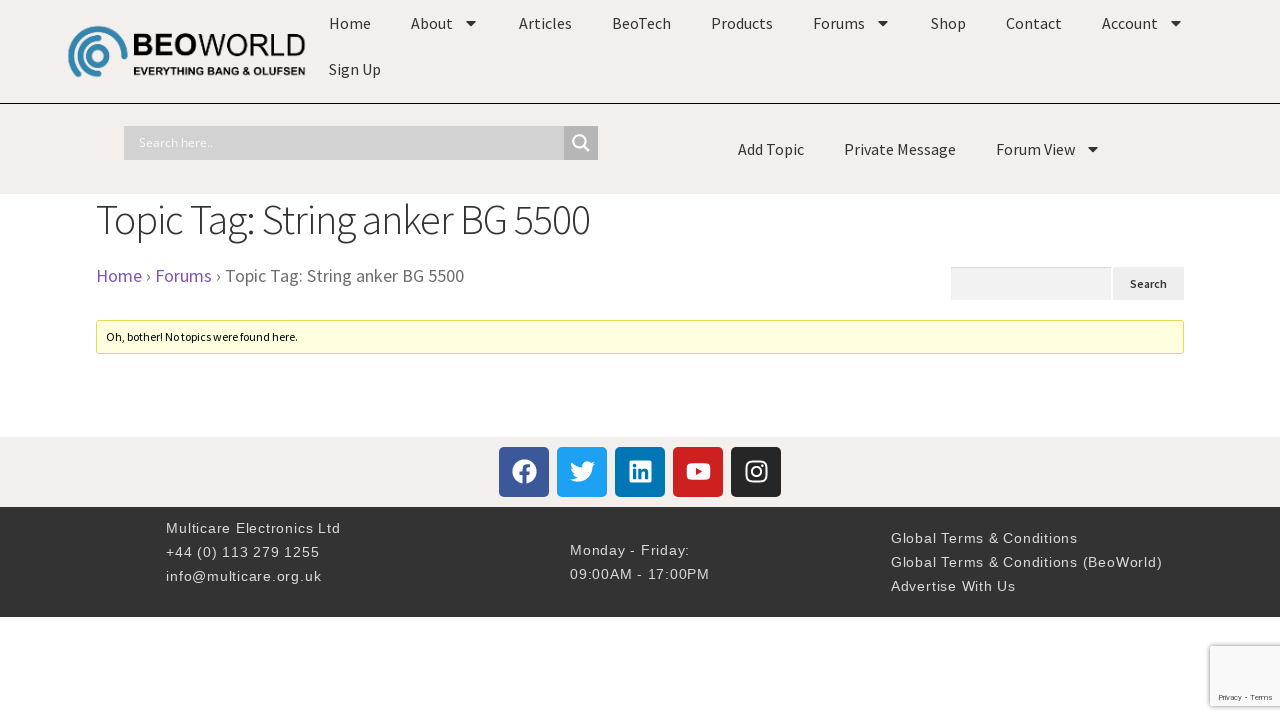

--- FILE ---
content_type: text/html; charset=utf-8
request_url: https://www.google.com/recaptcha/api2/anchor?ar=1&k=6LeBQ5MpAAAAAHjLqz3kPa8sALXycBOKRYxbwN-K&co=aHR0cHM6Ly9mb3J1bS5iZW93b3JsZC5vcmc6NDQz&hl=en&v=PoyoqOPhxBO7pBk68S4YbpHZ&size=invisible&anchor-ms=20000&execute-ms=30000&cb=2ce9rn338n5x
body_size: 48769
content:
<!DOCTYPE HTML><html dir="ltr" lang="en"><head><meta http-equiv="Content-Type" content="text/html; charset=UTF-8">
<meta http-equiv="X-UA-Compatible" content="IE=edge">
<title>reCAPTCHA</title>
<style type="text/css">
/* cyrillic-ext */
@font-face {
  font-family: 'Roboto';
  font-style: normal;
  font-weight: 400;
  font-stretch: 100%;
  src: url(//fonts.gstatic.com/s/roboto/v48/KFO7CnqEu92Fr1ME7kSn66aGLdTylUAMa3GUBHMdazTgWw.woff2) format('woff2');
  unicode-range: U+0460-052F, U+1C80-1C8A, U+20B4, U+2DE0-2DFF, U+A640-A69F, U+FE2E-FE2F;
}
/* cyrillic */
@font-face {
  font-family: 'Roboto';
  font-style: normal;
  font-weight: 400;
  font-stretch: 100%;
  src: url(//fonts.gstatic.com/s/roboto/v48/KFO7CnqEu92Fr1ME7kSn66aGLdTylUAMa3iUBHMdazTgWw.woff2) format('woff2');
  unicode-range: U+0301, U+0400-045F, U+0490-0491, U+04B0-04B1, U+2116;
}
/* greek-ext */
@font-face {
  font-family: 'Roboto';
  font-style: normal;
  font-weight: 400;
  font-stretch: 100%;
  src: url(//fonts.gstatic.com/s/roboto/v48/KFO7CnqEu92Fr1ME7kSn66aGLdTylUAMa3CUBHMdazTgWw.woff2) format('woff2');
  unicode-range: U+1F00-1FFF;
}
/* greek */
@font-face {
  font-family: 'Roboto';
  font-style: normal;
  font-weight: 400;
  font-stretch: 100%;
  src: url(//fonts.gstatic.com/s/roboto/v48/KFO7CnqEu92Fr1ME7kSn66aGLdTylUAMa3-UBHMdazTgWw.woff2) format('woff2');
  unicode-range: U+0370-0377, U+037A-037F, U+0384-038A, U+038C, U+038E-03A1, U+03A3-03FF;
}
/* math */
@font-face {
  font-family: 'Roboto';
  font-style: normal;
  font-weight: 400;
  font-stretch: 100%;
  src: url(//fonts.gstatic.com/s/roboto/v48/KFO7CnqEu92Fr1ME7kSn66aGLdTylUAMawCUBHMdazTgWw.woff2) format('woff2');
  unicode-range: U+0302-0303, U+0305, U+0307-0308, U+0310, U+0312, U+0315, U+031A, U+0326-0327, U+032C, U+032F-0330, U+0332-0333, U+0338, U+033A, U+0346, U+034D, U+0391-03A1, U+03A3-03A9, U+03B1-03C9, U+03D1, U+03D5-03D6, U+03F0-03F1, U+03F4-03F5, U+2016-2017, U+2034-2038, U+203C, U+2040, U+2043, U+2047, U+2050, U+2057, U+205F, U+2070-2071, U+2074-208E, U+2090-209C, U+20D0-20DC, U+20E1, U+20E5-20EF, U+2100-2112, U+2114-2115, U+2117-2121, U+2123-214F, U+2190, U+2192, U+2194-21AE, U+21B0-21E5, U+21F1-21F2, U+21F4-2211, U+2213-2214, U+2216-22FF, U+2308-230B, U+2310, U+2319, U+231C-2321, U+2336-237A, U+237C, U+2395, U+239B-23B7, U+23D0, U+23DC-23E1, U+2474-2475, U+25AF, U+25B3, U+25B7, U+25BD, U+25C1, U+25CA, U+25CC, U+25FB, U+266D-266F, U+27C0-27FF, U+2900-2AFF, U+2B0E-2B11, U+2B30-2B4C, U+2BFE, U+3030, U+FF5B, U+FF5D, U+1D400-1D7FF, U+1EE00-1EEFF;
}
/* symbols */
@font-face {
  font-family: 'Roboto';
  font-style: normal;
  font-weight: 400;
  font-stretch: 100%;
  src: url(//fonts.gstatic.com/s/roboto/v48/KFO7CnqEu92Fr1ME7kSn66aGLdTylUAMaxKUBHMdazTgWw.woff2) format('woff2');
  unicode-range: U+0001-000C, U+000E-001F, U+007F-009F, U+20DD-20E0, U+20E2-20E4, U+2150-218F, U+2190, U+2192, U+2194-2199, U+21AF, U+21E6-21F0, U+21F3, U+2218-2219, U+2299, U+22C4-22C6, U+2300-243F, U+2440-244A, U+2460-24FF, U+25A0-27BF, U+2800-28FF, U+2921-2922, U+2981, U+29BF, U+29EB, U+2B00-2BFF, U+4DC0-4DFF, U+FFF9-FFFB, U+10140-1018E, U+10190-1019C, U+101A0, U+101D0-101FD, U+102E0-102FB, U+10E60-10E7E, U+1D2C0-1D2D3, U+1D2E0-1D37F, U+1F000-1F0FF, U+1F100-1F1AD, U+1F1E6-1F1FF, U+1F30D-1F30F, U+1F315, U+1F31C, U+1F31E, U+1F320-1F32C, U+1F336, U+1F378, U+1F37D, U+1F382, U+1F393-1F39F, U+1F3A7-1F3A8, U+1F3AC-1F3AF, U+1F3C2, U+1F3C4-1F3C6, U+1F3CA-1F3CE, U+1F3D4-1F3E0, U+1F3ED, U+1F3F1-1F3F3, U+1F3F5-1F3F7, U+1F408, U+1F415, U+1F41F, U+1F426, U+1F43F, U+1F441-1F442, U+1F444, U+1F446-1F449, U+1F44C-1F44E, U+1F453, U+1F46A, U+1F47D, U+1F4A3, U+1F4B0, U+1F4B3, U+1F4B9, U+1F4BB, U+1F4BF, U+1F4C8-1F4CB, U+1F4D6, U+1F4DA, U+1F4DF, U+1F4E3-1F4E6, U+1F4EA-1F4ED, U+1F4F7, U+1F4F9-1F4FB, U+1F4FD-1F4FE, U+1F503, U+1F507-1F50B, U+1F50D, U+1F512-1F513, U+1F53E-1F54A, U+1F54F-1F5FA, U+1F610, U+1F650-1F67F, U+1F687, U+1F68D, U+1F691, U+1F694, U+1F698, U+1F6AD, U+1F6B2, U+1F6B9-1F6BA, U+1F6BC, U+1F6C6-1F6CF, U+1F6D3-1F6D7, U+1F6E0-1F6EA, U+1F6F0-1F6F3, U+1F6F7-1F6FC, U+1F700-1F7FF, U+1F800-1F80B, U+1F810-1F847, U+1F850-1F859, U+1F860-1F887, U+1F890-1F8AD, U+1F8B0-1F8BB, U+1F8C0-1F8C1, U+1F900-1F90B, U+1F93B, U+1F946, U+1F984, U+1F996, U+1F9E9, U+1FA00-1FA6F, U+1FA70-1FA7C, U+1FA80-1FA89, U+1FA8F-1FAC6, U+1FACE-1FADC, U+1FADF-1FAE9, U+1FAF0-1FAF8, U+1FB00-1FBFF;
}
/* vietnamese */
@font-face {
  font-family: 'Roboto';
  font-style: normal;
  font-weight: 400;
  font-stretch: 100%;
  src: url(//fonts.gstatic.com/s/roboto/v48/KFO7CnqEu92Fr1ME7kSn66aGLdTylUAMa3OUBHMdazTgWw.woff2) format('woff2');
  unicode-range: U+0102-0103, U+0110-0111, U+0128-0129, U+0168-0169, U+01A0-01A1, U+01AF-01B0, U+0300-0301, U+0303-0304, U+0308-0309, U+0323, U+0329, U+1EA0-1EF9, U+20AB;
}
/* latin-ext */
@font-face {
  font-family: 'Roboto';
  font-style: normal;
  font-weight: 400;
  font-stretch: 100%;
  src: url(//fonts.gstatic.com/s/roboto/v48/KFO7CnqEu92Fr1ME7kSn66aGLdTylUAMa3KUBHMdazTgWw.woff2) format('woff2');
  unicode-range: U+0100-02BA, U+02BD-02C5, U+02C7-02CC, U+02CE-02D7, U+02DD-02FF, U+0304, U+0308, U+0329, U+1D00-1DBF, U+1E00-1E9F, U+1EF2-1EFF, U+2020, U+20A0-20AB, U+20AD-20C0, U+2113, U+2C60-2C7F, U+A720-A7FF;
}
/* latin */
@font-face {
  font-family: 'Roboto';
  font-style: normal;
  font-weight: 400;
  font-stretch: 100%;
  src: url(//fonts.gstatic.com/s/roboto/v48/KFO7CnqEu92Fr1ME7kSn66aGLdTylUAMa3yUBHMdazQ.woff2) format('woff2');
  unicode-range: U+0000-00FF, U+0131, U+0152-0153, U+02BB-02BC, U+02C6, U+02DA, U+02DC, U+0304, U+0308, U+0329, U+2000-206F, U+20AC, U+2122, U+2191, U+2193, U+2212, U+2215, U+FEFF, U+FFFD;
}
/* cyrillic-ext */
@font-face {
  font-family: 'Roboto';
  font-style: normal;
  font-weight: 500;
  font-stretch: 100%;
  src: url(//fonts.gstatic.com/s/roboto/v48/KFO7CnqEu92Fr1ME7kSn66aGLdTylUAMa3GUBHMdazTgWw.woff2) format('woff2');
  unicode-range: U+0460-052F, U+1C80-1C8A, U+20B4, U+2DE0-2DFF, U+A640-A69F, U+FE2E-FE2F;
}
/* cyrillic */
@font-face {
  font-family: 'Roboto';
  font-style: normal;
  font-weight: 500;
  font-stretch: 100%;
  src: url(//fonts.gstatic.com/s/roboto/v48/KFO7CnqEu92Fr1ME7kSn66aGLdTylUAMa3iUBHMdazTgWw.woff2) format('woff2');
  unicode-range: U+0301, U+0400-045F, U+0490-0491, U+04B0-04B1, U+2116;
}
/* greek-ext */
@font-face {
  font-family: 'Roboto';
  font-style: normal;
  font-weight: 500;
  font-stretch: 100%;
  src: url(//fonts.gstatic.com/s/roboto/v48/KFO7CnqEu92Fr1ME7kSn66aGLdTylUAMa3CUBHMdazTgWw.woff2) format('woff2');
  unicode-range: U+1F00-1FFF;
}
/* greek */
@font-face {
  font-family: 'Roboto';
  font-style: normal;
  font-weight: 500;
  font-stretch: 100%;
  src: url(//fonts.gstatic.com/s/roboto/v48/KFO7CnqEu92Fr1ME7kSn66aGLdTylUAMa3-UBHMdazTgWw.woff2) format('woff2');
  unicode-range: U+0370-0377, U+037A-037F, U+0384-038A, U+038C, U+038E-03A1, U+03A3-03FF;
}
/* math */
@font-face {
  font-family: 'Roboto';
  font-style: normal;
  font-weight: 500;
  font-stretch: 100%;
  src: url(//fonts.gstatic.com/s/roboto/v48/KFO7CnqEu92Fr1ME7kSn66aGLdTylUAMawCUBHMdazTgWw.woff2) format('woff2');
  unicode-range: U+0302-0303, U+0305, U+0307-0308, U+0310, U+0312, U+0315, U+031A, U+0326-0327, U+032C, U+032F-0330, U+0332-0333, U+0338, U+033A, U+0346, U+034D, U+0391-03A1, U+03A3-03A9, U+03B1-03C9, U+03D1, U+03D5-03D6, U+03F0-03F1, U+03F4-03F5, U+2016-2017, U+2034-2038, U+203C, U+2040, U+2043, U+2047, U+2050, U+2057, U+205F, U+2070-2071, U+2074-208E, U+2090-209C, U+20D0-20DC, U+20E1, U+20E5-20EF, U+2100-2112, U+2114-2115, U+2117-2121, U+2123-214F, U+2190, U+2192, U+2194-21AE, U+21B0-21E5, U+21F1-21F2, U+21F4-2211, U+2213-2214, U+2216-22FF, U+2308-230B, U+2310, U+2319, U+231C-2321, U+2336-237A, U+237C, U+2395, U+239B-23B7, U+23D0, U+23DC-23E1, U+2474-2475, U+25AF, U+25B3, U+25B7, U+25BD, U+25C1, U+25CA, U+25CC, U+25FB, U+266D-266F, U+27C0-27FF, U+2900-2AFF, U+2B0E-2B11, U+2B30-2B4C, U+2BFE, U+3030, U+FF5B, U+FF5D, U+1D400-1D7FF, U+1EE00-1EEFF;
}
/* symbols */
@font-face {
  font-family: 'Roboto';
  font-style: normal;
  font-weight: 500;
  font-stretch: 100%;
  src: url(//fonts.gstatic.com/s/roboto/v48/KFO7CnqEu92Fr1ME7kSn66aGLdTylUAMaxKUBHMdazTgWw.woff2) format('woff2');
  unicode-range: U+0001-000C, U+000E-001F, U+007F-009F, U+20DD-20E0, U+20E2-20E4, U+2150-218F, U+2190, U+2192, U+2194-2199, U+21AF, U+21E6-21F0, U+21F3, U+2218-2219, U+2299, U+22C4-22C6, U+2300-243F, U+2440-244A, U+2460-24FF, U+25A0-27BF, U+2800-28FF, U+2921-2922, U+2981, U+29BF, U+29EB, U+2B00-2BFF, U+4DC0-4DFF, U+FFF9-FFFB, U+10140-1018E, U+10190-1019C, U+101A0, U+101D0-101FD, U+102E0-102FB, U+10E60-10E7E, U+1D2C0-1D2D3, U+1D2E0-1D37F, U+1F000-1F0FF, U+1F100-1F1AD, U+1F1E6-1F1FF, U+1F30D-1F30F, U+1F315, U+1F31C, U+1F31E, U+1F320-1F32C, U+1F336, U+1F378, U+1F37D, U+1F382, U+1F393-1F39F, U+1F3A7-1F3A8, U+1F3AC-1F3AF, U+1F3C2, U+1F3C4-1F3C6, U+1F3CA-1F3CE, U+1F3D4-1F3E0, U+1F3ED, U+1F3F1-1F3F3, U+1F3F5-1F3F7, U+1F408, U+1F415, U+1F41F, U+1F426, U+1F43F, U+1F441-1F442, U+1F444, U+1F446-1F449, U+1F44C-1F44E, U+1F453, U+1F46A, U+1F47D, U+1F4A3, U+1F4B0, U+1F4B3, U+1F4B9, U+1F4BB, U+1F4BF, U+1F4C8-1F4CB, U+1F4D6, U+1F4DA, U+1F4DF, U+1F4E3-1F4E6, U+1F4EA-1F4ED, U+1F4F7, U+1F4F9-1F4FB, U+1F4FD-1F4FE, U+1F503, U+1F507-1F50B, U+1F50D, U+1F512-1F513, U+1F53E-1F54A, U+1F54F-1F5FA, U+1F610, U+1F650-1F67F, U+1F687, U+1F68D, U+1F691, U+1F694, U+1F698, U+1F6AD, U+1F6B2, U+1F6B9-1F6BA, U+1F6BC, U+1F6C6-1F6CF, U+1F6D3-1F6D7, U+1F6E0-1F6EA, U+1F6F0-1F6F3, U+1F6F7-1F6FC, U+1F700-1F7FF, U+1F800-1F80B, U+1F810-1F847, U+1F850-1F859, U+1F860-1F887, U+1F890-1F8AD, U+1F8B0-1F8BB, U+1F8C0-1F8C1, U+1F900-1F90B, U+1F93B, U+1F946, U+1F984, U+1F996, U+1F9E9, U+1FA00-1FA6F, U+1FA70-1FA7C, U+1FA80-1FA89, U+1FA8F-1FAC6, U+1FACE-1FADC, U+1FADF-1FAE9, U+1FAF0-1FAF8, U+1FB00-1FBFF;
}
/* vietnamese */
@font-face {
  font-family: 'Roboto';
  font-style: normal;
  font-weight: 500;
  font-stretch: 100%;
  src: url(//fonts.gstatic.com/s/roboto/v48/KFO7CnqEu92Fr1ME7kSn66aGLdTylUAMa3OUBHMdazTgWw.woff2) format('woff2');
  unicode-range: U+0102-0103, U+0110-0111, U+0128-0129, U+0168-0169, U+01A0-01A1, U+01AF-01B0, U+0300-0301, U+0303-0304, U+0308-0309, U+0323, U+0329, U+1EA0-1EF9, U+20AB;
}
/* latin-ext */
@font-face {
  font-family: 'Roboto';
  font-style: normal;
  font-weight: 500;
  font-stretch: 100%;
  src: url(//fonts.gstatic.com/s/roboto/v48/KFO7CnqEu92Fr1ME7kSn66aGLdTylUAMa3KUBHMdazTgWw.woff2) format('woff2');
  unicode-range: U+0100-02BA, U+02BD-02C5, U+02C7-02CC, U+02CE-02D7, U+02DD-02FF, U+0304, U+0308, U+0329, U+1D00-1DBF, U+1E00-1E9F, U+1EF2-1EFF, U+2020, U+20A0-20AB, U+20AD-20C0, U+2113, U+2C60-2C7F, U+A720-A7FF;
}
/* latin */
@font-face {
  font-family: 'Roboto';
  font-style: normal;
  font-weight: 500;
  font-stretch: 100%;
  src: url(//fonts.gstatic.com/s/roboto/v48/KFO7CnqEu92Fr1ME7kSn66aGLdTylUAMa3yUBHMdazQ.woff2) format('woff2');
  unicode-range: U+0000-00FF, U+0131, U+0152-0153, U+02BB-02BC, U+02C6, U+02DA, U+02DC, U+0304, U+0308, U+0329, U+2000-206F, U+20AC, U+2122, U+2191, U+2193, U+2212, U+2215, U+FEFF, U+FFFD;
}
/* cyrillic-ext */
@font-face {
  font-family: 'Roboto';
  font-style: normal;
  font-weight: 900;
  font-stretch: 100%;
  src: url(//fonts.gstatic.com/s/roboto/v48/KFO7CnqEu92Fr1ME7kSn66aGLdTylUAMa3GUBHMdazTgWw.woff2) format('woff2');
  unicode-range: U+0460-052F, U+1C80-1C8A, U+20B4, U+2DE0-2DFF, U+A640-A69F, U+FE2E-FE2F;
}
/* cyrillic */
@font-face {
  font-family: 'Roboto';
  font-style: normal;
  font-weight: 900;
  font-stretch: 100%;
  src: url(//fonts.gstatic.com/s/roboto/v48/KFO7CnqEu92Fr1ME7kSn66aGLdTylUAMa3iUBHMdazTgWw.woff2) format('woff2');
  unicode-range: U+0301, U+0400-045F, U+0490-0491, U+04B0-04B1, U+2116;
}
/* greek-ext */
@font-face {
  font-family: 'Roboto';
  font-style: normal;
  font-weight: 900;
  font-stretch: 100%;
  src: url(//fonts.gstatic.com/s/roboto/v48/KFO7CnqEu92Fr1ME7kSn66aGLdTylUAMa3CUBHMdazTgWw.woff2) format('woff2');
  unicode-range: U+1F00-1FFF;
}
/* greek */
@font-face {
  font-family: 'Roboto';
  font-style: normal;
  font-weight: 900;
  font-stretch: 100%;
  src: url(//fonts.gstatic.com/s/roboto/v48/KFO7CnqEu92Fr1ME7kSn66aGLdTylUAMa3-UBHMdazTgWw.woff2) format('woff2');
  unicode-range: U+0370-0377, U+037A-037F, U+0384-038A, U+038C, U+038E-03A1, U+03A3-03FF;
}
/* math */
@font-face {
  font-family: 'Roboto';
  font-style: normal;
  font-weight: 900;
  font-stretch: 100%;
  src: url(//fonts.gstatic.com/s/roboto/v48/KFO7CnqEu92Fr1ME7kSn66aGLdTylUAMawCUBHMdazTgWw.woff2) format('woff2');
  unicode-range: U+0302-0303, U+0305, U+0307-0308, U+0310, U+0312, U+0315, U+031A, U+0326-0327, U+032C, U+032F-0330, U+0332-0333, U+0338, U+033A, U+0346, U+034D, U+0391-03A1, U+03A3-03A9, U+03B1-03C9, U+03D1, U+03D5-03D6, U+03F0-03F1, U+03F4-03F5, U+2016-2017, U+2034-2038, U+203C, U+2040, U+2043, U+2047, U+2050, U+2057, U+205F, U+2070-2071, U+2074-208E, U+2090-209C, U+20D0-20DC, U+20E1, U+20E5-20EF, U+2100-2112, U+2114-2115, U+2117-2121, U+2123-214F, U+2190, U+2192, U+2194-21AE, U+21B0-21E5, U+21F1-21F2, U+21F4-2211, U+2213-2214, U+2216-22FF, U+2308-230B, U+2310, U+2319, U+231C-2321, U+2336-237A, U+237C, U+2395, U+239B-23B7, U+23D0, U+23DC-23E1, U+2474-2475, U+25AF, U+25B3, U+25B7, U+25BD, U+25C1, U+25CA, U+25CC, U+25FB, U+266D-266F, U+27C0-27FF, U+2900-2AFF, U+2B0E-2B11, U+2B30-2B4C, U+2BFE, U+3030, U+FF5B, U+FF5D, U+1D400-1D7FF, U+1EE00-1EEFF;
}
/* symbols */
@font-face {
  font-family: 'Roboto';
  font-style: normal;
  font-weight: 900;
  font-stretch: 100%;
  src: url(//fonts.gstatic.com/s/roboto/v48/KFO7CnqEu92Fr1ME7kSn66aGLdTylUAMaxKUBHMdazTgWw.woff2) format('woff2');
  unicode-range: U+0001-000C, U+000E-001F, U+007F-009F, U+20DD-20E0, U+20E2-20E4, U+2150-218F, U+2190, U+2192, U+2194-2199, U+21AF, U+21E6-21F0, U+21F3, U+2218-2219, U+2299, U+22C4-22C6, U+2300-243F, U+2440-244A, U+2460-24FF, U+25A0-27BF, U+2800-28FF, U+2921-2922, U+2981, U+29BF, U+29EB, U+2B00-2BFF, U+4DC0-4DFF, U+FFF9-FFFB, U+10140-1018E, U+10190-1019C, U+101A0, U+101D0-101FD, U+102E0-102FB, U+10E60-10E7E, U+1D2C0-1D2D3, U+1D2E0-1D37F, U+1F000-1F0FF, U+1F100-1F1AD, U+1F1E6-1F1FF, U+1F30D-1F30F, U+1F315, U+1F31C, U+1F31E, U+1F320-1F32C, U+1F336, U+1F378, U+1F37D, U+1F382, U+1F393-1F39F, U+1F3A7-1F3A8, U+1F3AC-1F3AF, U+1F3C2, U+1F3C4-1F3C6, U+1F3CA-1F3CE, U+1F3D4-1F3E0, U+1F3ED, U+1F3F1-1F3F3, U+1F3F5-1F3F7, U+1F408, U+1F415, U+1F41F, U+1F426, U+1F43F, U+1F441-1F442, U+1F444, U+1F446-1F449, U+1F44C-1F44E, U+1F453, U+1F46A, U+1F47D, U+1F4A3, U+1F4B0, U+1F4B3, U+1F4B9, U+1F4BB, U+1F4BF, U+1F4C8-1F4CB, U+1F4D6, U+1F4DA, U+1F4DF, U+1F4E3-1F4E6, U+1F4EA-1F4ED, U+1F4F7, U+1F4F9-1F4FB, U+1F4FD-1F4FE, U+1F503, U+1F507-1F50B, U+1F50D, U+1F512-1F513, U+1F53E-1F54A, U+1F54F-1F5FA, U+1F610, U+1F650-1F67F, U+1F687, U+1F68D, U+1F691, U+1F694, U+1F698, U+1F6AD, U+1F6B2, U+1F6B9-1F6BA, U+1F6BC, U+1F6C6-1F6CF, U+1F6D3-1F6D7, U+1F6E0-1F6EA, U+1F6F0-1F6F3, U+1F6F7-1F6FC, U+1F700-1F7FF, U+1F800-1F80B, U+1F810-1F847, U+1F850-1F859, U+1F860-1F887, U+1F890-1F8AD, U+1F8B0-1F8BB, U+1F8C0-1F8C1, U+1F900-1F90B, U+1F93B, U+1F946, U+1F984, U+1F996, U+1F9E9, U+1FA00-1FA6F, U+1FA70-1FA7C, U+1FA80-1FA89, U+1FA8F-1FAC6, U+1FACE-1FADC, U+1FADF-1FAE9, U+1FAF0-1FAF8, U+1FB00-1FBFF;
}
/* vietnamese */
@font-face {
  font-family: 'Roboto';
  font-style: normal;
  font-weight: 900;
  font-stretch: 100%;
  src: url(//fonts.gstatic.com/s/roboto/v48/KFO7CnqEu92Fr1ME7kSn66aGLdTylUAMa3OUBHMdazTgWw.woff2) format('woff2');
  unicode-range: U+0102-0103, U+0110-0111, U+0128-0129, U+0168-0169, U+01A0-01A1, U+01AF-01B0, U+0300-0301, U+0303-0304, U+0308-0309, U+0323, U+0329, U+1EA0-1EF9, U+20AB;
}
/* latin-ext */
@font-face {
  font-family: 'Roboto';
  font-style: normal;
  font-weight: 900;
  font-stretch: 100%;
  src: url(//fonts.gstatic.com/s/roboto/v48/KFO7CnqEu92Fr1ME7kSn66aGLdTylUAMa3KUBHMdazTgWw.woff2) format('woff2');
  unicode-range: U+0100-02BA, U+02BD-02C5, U+02C7-02CC, U+02CE-02D7, U+02DD-02FF, U+0304, U+0308, U+0329, U+1D00-1DBF, U+1E00-1E9F, U+1EF2-1EFF, U+2020, U+20A0-20AB, U+20AD-20C0, U+2113, U+2C60-2C7F, U+A720-A7FF;
}
/* latin */
@font-face {
  font-family: 'Roboto';
  font-style: normal;
  font-weight: 900;
  font-stretch: 100%;
  src: url(//fonts.gstatic.com/s/roboto/v48/KFO7CnqEu92Fr1ME7kSn66aGLdTylUAMa3yUBHMdazQ.woff2) format('woff2');
  unicode-range: U+0000-00FF, U+0131, U+0152-0153, U+02BB-02BC, U+02C6, U+02DA, U+02DC, U+0304, U+0308, U+0329, U+2000-206F, U+20AC, U+2122, U+2191, U+2193, U+2212, U+2215, U+FEFF, U+FFFD;
}

</style>
<link rel="stylesheet" type="text/css" href="https://www.gstatic.com/recaptcha/releases/PoyoqOPhxBO7pBk68S4YbpHZ/styles__ltr.css">
<script nonce="gH2bRvrVyFimIAX7tBaU8A" type="text/javascript">window['__recaptcha_api'] = 'https://www.google.com/recaptcha/api2/';</script>
<script type="text/javascript" src="https://www.gstatic.com/recaptcha/releases/PoyoqOPhxBO7pBk68S4YbpHZ/recaptcha__en.js" nonce="gH2bRvrVyFimIAX7tBaU8A">
      
    </script></head>
<body><div id="rc-anchor-alert" class="rc-anchor-alert"></div>
<input type="hidden" id="recaptcha-token" value="[base64]">
<script type="text/javascript" nonce="gH2bRvrVyFimIAX7tBaU8A">
      recaptcha.anchor.Main.init("[\x22ainput\x22,[\x22bgdata\x22,\x22\x22,\[base64]/[base64]/[base64]/[base64]/[base64]/[base64]/KGcoTywyNTMsTy5PKSxVRyhPLEMpKTpnKE8sMjUzLEMpLE8pKSxsKSksTykpfSxieT1mdW5jdGlvbihDLE8sdSxsKXtmb3IobD0odT1SKEMpLDApO08+MDtPLS0pbD1sPDw4fFooQyk7ZyhDLHUsbCl9LFVHPWZ1bmN0aW9uKEMsTyl7Qy5pLmxlbmd0aD4xMDQ/[base64]/[base64]/[base64]/[base64]/[base64]/[base64]/[base64]\\u003d\x22,\[base64]\\u003d\\u003d\x22,\[base64]/DmcKpw6I/DyPDmcOvQ0Z3N8KowpjCmsK3w4rDj8O8wpXDscO/w6vChV5Ub8KpwpkFazwFw5HDjh7DrcO+w73DosOrbcOKwrzCvMKAwrvCjQ5rwoM3f8OawoNmwqJ8w6LDrMOxLGHCkVrCpxBIwpQwAcORwpvDk8K+Y8Orw7DCqsKAw758KjXDgMKAwpXCqMOdblvDuFNUwpjDviMFw6/Cln/CgFlHcFBtQMOeDmN6VG/DmX7Cv8OAwq7ClcOWMl/Ci0HCtQMiXxDCtsOMw7lQw5FBwr5Swr5qYBTCoGbDnsO7Y8ONKcKIQSApwqjCimkHw4vCumrCrsOkdcO4bQ3CtMOBwr7DmMKcw4oBw7TCtsOSwrHCi2J/wrhUN2rDg8Kww4rCr8KQTDMYNxgMwqkpRsKnwpNMHcO5wqrDocOCwobDmMKjw7lZw67DtsObw6Rxwrtlwp7CkwAxbcK/[base64]/[base64]/[base64]/[base64]/Dmx/ClsKIw4tVwq9dwr/DsBFpBMO+aj0ww7XClHHDi8OJw4F0wr3CjsOiKm11RMOkw57CpMKJIMKGw6d9w7BzwoZ6N8OswrPCscORw4zCv8OewowGN8OFDUvCsywxwp87w5l0BsKcBAV8ECTCqMKZVSJWGEdcwrIbwp7ChA/CgUhwwoBjO8KVV8K3wq1DFMKBC00yw5jCnsKXd8KmwqfDgnwHBcKEw43DnMOVVSnDp8KrAMOfw77CjMKWBsKHTMKYwq/CjFEnw602wo/DjFloUcKZRghrwqjCkjbCu8OvQcONX8ODwo7ChsKRZMKkwqLChsOLwoNUdG8MwprCiMKbw4JSJMO+TsKlwpt3a8Kpwpl6w6HCu8OwUcO4w5jDhcKjBFLDviHDgsOTw77Ct8KFNl12JMKLBcK6wrF5wrp6AB4KDhZaworCpW3CvMKfRwfDr2/CuhdvQmvDkHYDCsKSesODP2PCrXXDn8KmwqtewosDAinCmcKzw5I9HXrColHDtXd8IsOuw5XDgBxkw7jChcKQNVAxw43CrcO7VGDClGIWwp9NdMKVLcKaw43DgwPDiMKiwr7CgMKgwr1qLsOrwr/Crhkaw6zDocOyJSHCvQYVH3/Dj1rDmsKfw4VyFmXDg1TDvcKew4YTwq3Cj3TDrylewrfCggrDhsKROXp7AVXCrmTDkcK8wqrDsMKRQ3nDtkTDnMOnY8OYw6vCpBlCw4EbAsKiTCcvVMOKw5o+w7HDiG9BW8KyAAsJw47DscK/[base64]/[base64]/CicOWYy7DslTClcO6w4E9VC/Dl8Opw7DCgcKxOsKgw6MCL3jCv11PURXDicKcEh/DrgXCjAVfwpspWzvCk2Irw5TDr1cswqzCvcOaw5vCkyfDs8KBw5Vmwp3DmsOiw6wYw6FUwrbDtCXCmMKDGWQJc8KGTFACGsO6w4LClMOWwpfDm8KHw6nDmsKJaUzDgcOnwqLDvcOIH0Nzw5ZnBQtwIMONHMOGQ8Orwp0Gw7x5OT0Ow6nDq3p7wq4rw4/CnhEzwpXCscO3woXCmDhbXih5Ng7Dj8OLECoRwp9bW8KRw65/esOxN8KEw5bDshLDqcOsw6DCujFGwofDpCfCk8K4YcKzw7bCig5Fw7RiH8Okw65LHxbDuUhHa8OxwrPDr8Oew7TCigB4wowkICHDt1XDqUjCg8OMPzZsw7nCj8Kmw5/DhcOBw4rCosOqDzDCocKOw5rDrGcKwqHCq0bDkcO0JsKgwr3CjMO2cjLDsmbCuMK8EsKGwofCpmImw6fCvcOlwr9uDMKKFR7CscOnaVltwp3CnxRmH8OMwrJYZMOow4lYwow0w5cSwqsFc8Kgw7rCm8KWwrXDhMKHA0LDoH/[base64]/CvybDinMlwr44NMKXworDmcKvAnk4w4vCrTrClg5Gwostw7LCmWEcQgkHwrDCsMK6N8KPVwHCpWzDvMKewoHDqFhNZsK+S07CkQLDs8OTw7tTXjDDrsKAZT9bGRbDscKYwrJuw4/Di8O6w4/CssO3w77CjAbCs3wbXVdKw4DCpcOQLRXDu8OywpdBwpnDh8OJwqTCiMOrw7zCrcOFw7bClcKxNcKPXsKbwpDDnHIhw6rCsBMcQMOqGQU7M8O6w6BTwpBBwpPDvMOHOH15wrEfMsOXwrNFw7nCiXLCn1bCsnozwo/Cmwwqw4teaE/Ct3TCpsKhO8OOHBU/XsOJfcO7GGXDkzzCjcKiUxLDlMOlwqjCvCMQA8OdasOwwrEbd8OJw7fCpT8ow6jCtMOrEhnDuT7Cl8KDw5HDkCrDhGUsSMKYFH3DlzrClsOJw4MKT8KtQTc6T8KGw63CuS7CpMKvLMO4wrTDgMOaw4F6AT3CmB/Dj3sswr1Two7DlMO9w6jCs8KWwovDlShyH8KyaXt3XnrDhCcuw5/DhQjCjFzDlMKjwrNow4UuCsK0QsO+Q8Kkw4pHQzHDt8K1wo93WMOnVTjCisKtwqjDkMOjTxzCkiMAKsKHw6TCnUPCjVnCqB/DtcKnG8Ouw494DMOSVBQCFsOnw4vDq8KawrJqV1fDtsOHw5/CkT3DhzHDtHkDZMO4YcOEw5PCncOmwrrCqybCssKBGMK8HkPCpsOHwrUKaVrDsibDu8KdWAMpw7h/w6cLw4Nvw4PCosKwWMOQw6vDoMOZShQ7woMlw6UHQ8KFCW1HwoBUwrHClcOJeyByGcODw6LCpcO3w7PCmRA+W8KZIcKjAiMFazjCtWhHwq7DssOxwqDDn8KXw4DDmsOpwr0bwrjCsR8kwr1/JARaGsO9w7HDl3/CjiTCpHJpw5TDkMKMLQLDunltfU/DqxLCg2Ndwo9Ew7DCnsKTw5/Cqw7DqsKuw4/[base64]/[base64]/ClsOuPgRPw5RqwoNSwrbDv1kTe1YXP8OEw6FOXhXCq8KmdsKAJ8KQw4tYw4XDiAjCgG/ChwPDvMKNP8KgJ3ppMjZGYcKDT8KlQsOMG3Jbw63CsnPDq8O0XMKKw4fChcOrw689d8KcwoPCsBjCrMOUw73Ctgpzw4hzw4/CpcKjw5LCl23DmTF/wqrDs8K+w5pfwp3Cqh5Kw6DChnNBPsO0M8Osw5I/[base64]/CoybCh8K9w6AfwpYzFG9eJsOmw7LDkgwRwozCow52wrfCsxMqw5oQw7xuw7kZwqTDusOALsOUwrBGOntLw4fCn3TCm8KcE3JRwqXDpw0fMMOcAS8GCjcdMcOMw6HDk8K3ZcKgwrHDkgDClEbCnnUPw6vDqH/DmgnDuMKNZkAuw7bDlgbDp3/DqsKGC28HfMKFwq9MMS/Cj8KLw4bCmsOJd8KvwoRpUA8yZRTCihrDh8OqD8KZXXLCklcKesK5w4g0w65hwqHDo8OLwq3CocOBGsOCYkrDssOmwrbDv3t9wp4ec8KCw7V/X8OLMX/DknrChCgbL8Kqd3HCoMK+w6nCuGrDkXnDuMKjfDIaw5DCmX/DmAXClhZOAMKydsO1IRnDmcKFwonDqsK5dCnCnnJqJMOKCsO7wpAmwq/DgcOQDcOgw5nClwHDoVzDi1VSdcKgd3Ajw6/CoV97Q8Oyw6XCrl7DsH8LwoNaw7gYBk/CshDDgm7DpE3Du3HDkyPChMKqwpdXw4Z5w5rCkk9vwo9/woPClFHCpMOAw5DDucOJSsKswrxvJk92wrjCu8KEw4Arw7jCrcKfAiLDp1PDpkTDlsKmNcODw6Q2w5Rgwr9twpxfw4QIw6PDhcKHW8OBwr7DgMKXYsKyQ8KFMMKDCMO3w5XCv10Mw7wewpU5wp3DrnbDuE/CsQ/DhnXDvj/Cg3AgQkIDwrjCiQvDuMKLLysSAijDg8KAfg/DhTrDshDClsKJw6TCrcKOCEvCkh91wqk6wqVWwoZhw78UecKJJH9aOGHCtcKiw4ZZw5YVCMOIwopZw5PDhE7CtMKqWsKqw6HCpMKUHcKSwpTCvsKNQcOWacKqw7fDkMOHwpUzw5kPw5vDmXA7wqHCgSHDhsKUwpdPw6HCiMOWU1vCrsONOhHDoV/Cp8KGCgPChMOyw4vDnHEawpBzw5N2MsO6DnBZRgYYw7tXwqTDrSMHY8OXNMKxa8Osw6nClMKKBwrCqMOzecK2N8KWwqM2w6FKw6/Ck8Onw5AMwqXDqsKmw78lwpPDo1PCiAc5woY4wqFzw6vCiARQQMORw5nDvMOxTHombMKrw69Zw7DCiSY6wpfDvsOAwpzCg8KTwqrDu8KuUsKLwqxewr4JwrBfw4vCjB04w63CiwzDnl7DniYKTsO6wo5pw7grNsObw4jDmsK/TS/CjDsgbSTCg8OAdMKTw4LDjADCo2cUXcKPw7J7w4h4HQYYw6LDjsKpS8O+DcOswptJwqjCukTDiMKqey3DuQjDt8OOwqBKYCPCmVAfwpdLw44gLW/DrcOyw7pALWnClcKucjLDkGwqwrrCjB7DtEnDgj98wr/DnzfDogY5LEptw4DCvDnChcKfVQhxLMOlJFjDo8OHw4fDtTrCrcKARXd9w4dkwrhXWw/CpA/CisKWw50DwrLDkBrDkSB+wrHDswNfMkxuwoAJwrbCtcOqw7UKw6BZR8O4b3s+DSdQdFHCl8Ksw6Y7w5Q/[base64]/TjsKAzvChMKnw6xgUzYyGcOgwp7DgBfDmcO+AGzDhjF2KTldwoDCgAo6wqk5fG/CgMOSwp/CsDbCogDCiQEPw6/DhMK7w4klw6xGO0nCh8KHw77DgMOlWMOHAsOTwr1Ow5docATDl8K0wpHCowYvVVjCmMOdVcKkw5pUw7/CplFPAcOaJcKXR0zCjm4dEnnCumLDocO/wpMsa8K2Q8K8w4JqRMOcL8O+w6fDqXjClcOWw5MrYcOwdxwYH8OBw4DCkcOaw5LCmX1Ww5llwo/[base64]/DvMOMZ8KUwrVMw54eJ23CscKMGSR9OTzCpwfDi8KJw57DmsOlw4rCvMKzcsKfw7TCpQLDjz3CmHc+wozCssKBeMOiBMKMP08GwplowrN5RhnDiUp+wpnCoXTCu0BNw4XDm0fDpgVBw57DuyYzw7o/wq3CvwjCsmNsw6zCmGZNSnFuTFfDiScFH8OkVATCisOuWMKNw4J/FcKWw5DCj8Obw4nCqxbChXB6PzkMNHY6w4bDhDtLC1bCtW9/wpPCnMOjw4p0OMOJwqzDnnUHO8K0PhPCnHDCmkUQwqjCmcKlbSxsw6/DshnCtsO4BsKXw4c3wrsCw5cEccOkHcKgw5zDg8KSEzdKw5jDmsK5wqIycsOow4vCixzCisO6wrkSw4HCucKtw7DCsMOmw5TCg8Oow5lPwo/DqMO5bjskU8KVw6TDk8Kzw45WMAUOw7gkSljClxbDiMOuw5LCo8KBXcKIdi3Dvy81wqIlw6kCwoLCjT7Di8OwYCvCuUDDi8KWworDjhPDpH7CrsOGwoFFPQ7Ct0gpwoxZw5Z+w6IfIsKMDF5nwqDDmsOTw5DCmRvDkR/[base64]/[base64]/DqkDCtsOmPcKyw73DhsKhbcKXScOPXhTCosKCYVbChMK0LMOYNVbCh8OBMcOaw5lWX8Kww4/CqnJGwrA6eywbwp7DtEPDssOHwrfCmsK2EQBRw7nDl8OCwpzDuHXCoXJ/[base64]/w5MRF8Omwqg8C8KXe8KFasOXwozDmyxcw692e0UbVG59XG7DrcKjAFvDpMO8WcK0w6XCoybCicKQXjV6H8O2R2I1UsOIKxXDsQADK8Kaw5DCtsOrNVfDrn3DjsOywqjCuMKDbsKEw7PCoj3CnMKkw4ZmwoMINg/Dg20EwpJjwogbeh12wqrCoMK6DMO5VEzChVUGwq3DlsOrw43DiXhAw6jDt8KCasKRcicHah/[base64]/[base64]/DhMOBQ8KZwqbCtsKvwq8kGsKjKMK8w7YOwrpvwpNbwqh/wq7CssO3w4LCjWhzQcKXB8KNw4NkwqDCjcKSw7Y/cQ1ew4LDpmpVLRzCjEMqEMKbw78jwpDDmg11wpDCuTDDocOTwpbDqcOxw7jClsKOwqdpasKeJwbCiMOCBMK3Z8Kawoomw5HCmlomwqbCi1Ndw5jDlF9XUirDjGLCg8KNwqzDq8OOw4YEGXJywrDCosOgf8Krw5sZwr/CsMOOwqTDuMK1M8Klw7vDj0V+wosCUFAdw4poBsOPdTMOw6QTwo7DrX1kw4XDnsKSEiE7BCDDlynCj8Ocw5bCjsKlwqtFGkNfwo/[base64]/QjbDpGHChsOfw75QE2zDmTTCgcOyw5/Dl0UvdsKTw5gMw7p3wokmTCFgKjgjw4fDkjkEHsKIwq0cwoplwrfCoMKPw5bCrWgAwpwWw4VgRGROwopRwrEjwqTDsDcRw7jCpMO5w7NtdMOIb8OzwowLwoDCtRzDqcO0w4rDqsK/w6oEYsOqwrtdccOawovDs8KKwpodd8Kfwqo1woXChCzCg8KDw6ISAsO9XyV8wpHCj8O9CcK1WHFTUMOWwohLU8K2XsKxw4kVdCdSM8KmLMOMw44gD8O7CMK0w7taw4TCgw3DpsOaworDkF/Dt8OtPGLCocKlTMKLG8O3w7bDngRtGsOpwprDnsKHKMOswrsAw7DClg99w4EYbMKewq/CkcOxRMO8RXzDgUE5XwdFQA/CvhzCscKTbQocwqHDsWFxwqbDp8Ktw77CpsO/IG7CoDbDgxXDqnJmEcO1DTAOwoLCk8OMDcO0F00KS8KFw5MFw4PDo8OlWcKpa2bDnRHDpcK2a8O3JcKzw4gXw6LCvjUifMK/w4c7wqFUwqNxw59cw7Q2wqHDgcKWWmrDowN5VwvChE7DmD4eQQIqwq41w6TDuMOewrAwesKKMA1cOsORMMKWbcK5w4BIwo5WYcO/OUdjwrXDjsOYwrnDmhVPV0HCvQFlBsK0cS3Ct3jDrDrChMKLf8OKw7fCusOMQ8ONXmjCrsKZwpFVw686ZsOWw4HDjGrCtMKrQF9VwoI1wrfClhDDkgnCvHUrwqNLET3CiMOPwoPDgsK7YcOzwr7CuArDsB5ReEDChiUkd2pCwpzCk8O4BcK/wrIsw5XCgGXCgMODB0jCl8OMwpXCkGQTw5NrwoHCl0HDt8O/wocpwqIuCCPCigvChMKDw40Qw53Cl8KLwobCsMKdFCxmwoPCgj5AIS3Cj8K7FcO0EsO/[base64]/DnyVRUFzDnh0kccO5w6fDlsOaw6M3WsKGI8OdasK7w63CjwNCDcOXw4zDrnfCgsOMXAh2wqLDozIIHMOwXk7CtMKhw68kwo4PwrXDsBxpw7LCpsK0w5/DkkwxwpfDhsOUWzpOwqvDo8KMVMKfw5NkfXAjw5cnwr7DjGwywofCnTR6dCbDvhvChyfCnMKMB8O8woEXeT/CqTzDsQTCoxnDjHMDwocPwotww5nCgwDDlSbCtsOhRC7CgmzDlMKbIcKYIApUEWjDuHc+w5TCrcK0w73Cs8ONwrTDsiDDmGLDkS/[base64]/[base64]/wqNScU1+JsKHHFbCqsOgwoTDlH11U8OPVATDuklaw63CuMK1alrDhy1cw6TCvi7CtgpVCWHCiRUtNycjHMKXw6fDtC/[base64]/CgnhVwqHDq8KIw4HDssOJw6nDgADCvi3Dl8KXwrEHwqPCqMO1fUBKTMOdw5vDmn/CigjCsiTDrMKUI0MdHFNfH1Zqw59Sw6R7w7vCrcKJwqVRw5nDiB/Cg2HDrRI2HcKcKx5NHsKREsKuw5HDo8KbcWxbw7fDv8K3wo1Fw6zDrcK7TmLDtcKgbgXDilYxwrhVdcKjYxZRw7g7wo8DwrHDrG7CtApswrzDkMKyw5cVBsOIwovDuMK/wrvCpFHCjx4KSE7CqsK7O1gdw6ZDwo1awq7Cuwl3ZcKnF19Cf3/CucOWwoDDtnITwooCCxsRWwE8w4NsFiJnw5dXw6s2QB1YwpXDpcKcw6/CisK7w5ptUsOAwpvCmsKFGhvDrB3CqMOsH8OGUMOSw7PDr8KARVxESnzDiE17NsK9f8KMcXB7a2UJwpZTwqXCjMKPZDgzIsK+wqrDgcOcGcO0woLCnsK8G0bDgHp7w4s5BlF0w4BBw7/[base64]/[base64]/CkXnCtMOqJcKiDgsVw7bDscKSwonCkzVFw6bCvMKsw482EMOnKsO7O8OGdA5zFcOzw4XCj049YMOPXXo3XQTCjmvDt8KJSHRuw5PDv3EnwqRMKwXDhQ5SwpPDmzDCuXkERH0Rwq/CoQUnW8OKwr9Xwo/DqxhYw6vDgQQoWsO8YMKKBcOeMsOaUWzDhwNiw4nCuxTDjHZraMK3w7c1wojDhcO/AMONI1LDicOuKsOYc8K/w4PDhMKEGDNjWcOZw4zCjX7CulomwpIrRsKSwp/CrMKqMy8EUcO1wrzDqzcwQMKvwrTCiVnCq8Oiw4AgUkNpwoXDlEnCksOFw4AmwqnDm8Ohw4vDtBcBZELCmcOMCsKmwovDscKDw7oIwo3CssKsLinDrcKLaEbCn8K+einCnCLCg8OBIzHCsDzDm8K/w4JjN8OMQMKANMKFAwbDpMOHZMOkBsOBQcK5wr/[base64]/w4LDnMOMa8KVw4VRwqvDnQzDhmYcEl7DtkvCsjs8w7diw7NJSn7CiMOdw5XCjMKSw4YOw6/DmcOww49uwowoSMOWKMO6CsKDasOvw4HCosOUw7vDrsKTchsaczN2wqLCscKzT0nDllZ5JMKnC8OHw5/DsMKWGMOkB8OrwoDDhMKBwonDu8OUeD1RwrcVwrA3bcKLIMO+XcKVw45CNMOuMRLCh3vDpsKOwokSe37CrB/Dq8K4asKZCcOAT8K7w6NdI8O3Mjs0WnfDm2XDg8KLw4h+FWjDnzhsChlkSU0mC8OiwoLCm8OyT8O3Z2EfM0HCgcODasOJAsKuwqUpR8O8w61BRsK6w54YYxhLGE8AMEwLT8OZHXDCs1/CgyA8w4BBwr3CpMOxMkwTw5ZmRcK3wrjCo8Kow7DCkMO9w6rDl8O5IsO1wqE6wr/Chk7CgcKvaMOUG8OHDxvDvhRyw6sxLsOhwrfDgGVhwqYUYMOjCDDDlcOAw6xowofCoEAFw4zCunBiw6bDkiYHwqkzw7htIlzDkcOkBsOwwpM1wo/[base64]/Ch8OreG0zVzzDkgXDuMOIw6pvwr7DjMK/[base64]/Cs8KGZU5uPMKXwoh0Gx3DgXpZLsK/w7rChsK+dsOXwpvCtWPDhMOzw7g+wqLDiw/ClMOdw6RBwp0PwqTDmcKdJcKXw4ZfwqvDl3fCtSQ7wpfDjSPDpy/DoMOhU8OsUsO5Fzx7wq9TwrcrwprDqCobaxQswqloL8KVEWEbwqrDoWAALCzCvMO3M8OMwpVEwqvCpsOqbMOGw67DmMK8WSLDscKnYcOsw4XDkHNpwpIsw6PDj8K9fnYGwoTDvGRQw5rDn1fComw/[base64]/[base64]/DssKITDjDrR1pJyLDh8KQbQonIy/Co8OBWjlGScOnw6hlCMOPw7PCgAvDkxF/w7heIkZlw4AhclXDlFXCmwbDocONw4jCvCM0FEDCs1wkw47Cg8K+Q2VaNmXDhjEHVsKYwpXCj0TChQ3CqcOVwrXDtR/DjE3DnsOKwofDpsKoacOdwqd6DVgZe0HCi0fDvkZmw4/[base64]/CoV9uAsO+w4bCuGLDjBvDk8OCw5RRw6t9KFRawrzDp8Klw6XDthJpw5zCv8KUwqt3f0ZuwpDCuDDClhhEw4DDvAPDiQd/w4vDjALCkXk8w4TCpAHDjsOyM8OQYcK5wrHCsy/Cg8OUOsO2enRpwprDu2vDh8KMwp/DmcK7T8OmwqPDhWVuOcKAwp7DkcKhTsORw5HDsMOgH8OVw69fw515bmsgXcORO8KHwppxwqMHwp5mR3BOOz/[base64]/[base64]/wodgeVcbXyPCucOAwoBfwojDo8OpFXJzSMKvaCjCkUPDrcKlfEZ2NEHCg8OuCwJyWh0uw75NwqbDmxPDtsO0PsKmaGvDucOkDwnDiMObMkEtworCp37Dr8Kew6vDoMKhw5EFwq/Cl8KMWz/DhgvDiUhew5wHwpbClWprwpLCsmHCsT5Gw4jDtSkXKMOxw7HCkD/Cgj5pwpAaw7vChcK/[base64]/[base64]/ChyUZwoHCicOHw59LHk5DwqrDqcKTaSZcH1rClsOHw43DhShCbsKTwrnDncK7woXChcK/bCTDvVfCrcO4HsOuwrt5Km0MVzfDnRhhwoHDnVt+UsORw4/CnsOyangvwqglw5vDoAHDpWg0w48XWMO1IRBiwpHDolDCiT4fVk7Cpj9peMKtNMOowrzDmnwTwqRsVMOmw6/[base64]/CrsKfK8KAw40aRRbDkyc8ZF/Dm8Kvw6MhV8K2VQR/w5QHwoEkwq9uw4fCsXjCjcKuIU0laMOHYcO1d8KcOG1XwqzDhnYOw5EOQCHCucOcwpYhcEp3w5oGwoPCrcKMIMKsKGswWV/ClsOGUsKgM8KeQHMnRmvDp8OqEsO3w4bDvXLDsVNOJCjDjh9OUCk4wpLDoAfDjkXDjVnCr8OKwq7Du8OxM8O/JcKmwqhpcHBDIMKHw5LCuMK/Y8O9KFRlKcOUw612w7zDtGpTwoHDscKwwqktwrZew5rCsy3DskXDuFvCj8OlSMKIChdOwpLCg0HDvA8IS0TChwLCqMOhwqTDiMOeSmVuwqzDgcK2c2/ChcO7w6t7wohTU8KLBMO+A8K2wqF+T8Knw7Jbw7nDoFRJKhBuDMO9w68YL8OIYwQ7DXIOfsKJccOTwoEcw4Emwq0RW8OUNMKSG8O2T2fChBNYw4Row6nCrsK2ax9LUMKHwp8uNnXDjS3ChgzDhGMdJAnDrxchdsOhC8KpewjCvcO9wqDCtH/Dk8OUwqtqKTx0wo9Ww6PDvDFLw4/Ch3oPXiTDt8KkIiBlw6lawqAdw47CgRBfwqHDm8K+Ay4KGxJ2w6AZw5PDkTYsDcOYXD8kw6vCusKVRMOFHyLCnMKKKMOPwpLDoMOfTSsFS30sw7TCmUM7wqrCpMO/[base64]/w6s1w4hPwqpqdcOtUMKNw63Dt8Odwrs4HcKGw4tPwr3DmsOlPMOmwr19wrQIFUVtBxkswoPCtsKsfsKmw4BSw5vDp8KGIsOhw7/[base64]/[base64]/ID/ChRPCrcOxw7TCukkjVVHDkl/Dg8OpFcKHw5vDmzjCvlbCkgNnw7rDq8KvEELCjzh+TR7DnMOBfMO6CjPDgSzDi8KKf8KVHcO8w7DDgVUkw6bDqcK1KQURw7LDnyTDlUVRwolJwozDn0UpPw/CjD7DgSc4eyHDnlDDiAjChXbDoVYqPyYYNEDDvVweAWJlwqAXUcKaaWkCHEjCt19LwoV5ZcO7XcKrV1FkScKYw4PCt15CK8KcCcOZMsO/[base64]/Dn8Ohw7Mdwo8fwod0c002FMO/woYWE8ORwp/DjMKIw5hnIMK9JRUOwoA9esKqw5LDoy8ww47DrEklwroywrLDm8OrwrjCrMKMw7/Do1Zrwp3Ciz0zMwHCmsKqw6khE0dEMGfCl1/CtW1lwpBpwrjDkGQgwpTCsCvDmVXClMO4SFzDoHrDoQwnfhnCr8KGcmByw7nDol7DjD7DgXNEwoTDncKFwo/DtgpVw5M0dcOCIcONw5/CpsOmDMKuZ8OQwpPCtMK4KMOlEsKUC8Oww5jChcKUw5tSwqjDuScew6tgwr8Bw4UrwonDojfDpRzDrsO3wrfCm1ESwq3Dp8ONZkVJwrDDk2DCoTjDhSHDmlRsw5Mgw7kpw4ApHgprG3BWJcOrQMO/wrsRwofChxZxNBUEw5vCuMOUMcOeVGUewr/Dv8K7w7LDncO/wqclw7jDtcODBsK5w6rCisK+ZgMGw5/CjUjCgHnDvkTCpzzDqW7DnHBYR2dFwp5ewofDr0l8wobCpMO2wqnDoMO6wqM4wrskAcK7woNTMHsSw4F5IMO1w6M/w5MeQCMtw5g9JhDCgMK/ZC52wq3CozfDlsKgw5LCvcKfwq7CmMO8IcKAAsOJwpYZKAVrKznDlcK5VcOOZ8KPBsKgwr3DtgLCnWHDqGlSKHJrAsKrRiTDsAfDhgvChMOdI8Ohc8O1wowZCA3CpcOewpvDgsKuDsOow6R2w6TCgF3DuRoBLlxbw6vCsMOhwqjDmcKewoYEwoRmPcKuRUDCpsKKwrk/wpbCrzXCpWIEwpDDl0IZIcKcw7HCr0RUw4cRPMKNw6xWOjVIdgAfacK6fF0/RsO1wpg8T25Qw6RUwrHDuMKiR8Ocw7XDgx/DtcKKFMKkwo8VX8Kjw5pZwrUzYcKDSMOxVyXCjDXDjFfCscOPaMKWwoB5ecOww4tASMKlA8ODWD7DtsOKXA3DnnfCssKsbSrDhQQ1wrpZw5DCvsOXEzrDkcK6w51Ww5zCl1PDrhjCgMO5eAk7DsKyTsKqw7DDrcOLRcK3VjpGXz0Wwq/DsjHCj8OUw63ChsOSdsKrBSDDkQJlwpLCh8OEwqXDosKQG2TColYfwqjChcKhw79OZDfCvSwKw64lwojDnAs4JsOyfk7Dl8K5wr1sbip+d8KYwpcFw4nCqcOswrg5wr/CnQQow4xUDcOsfMOYw4RNw6TDt8KcwpnCnkJDIF3ColNbCMOgw43Du3spIcOqB8KRwrrDnFVcOF3DjsKWAD/DnS0mL8Kew5DDhsKaXkzDonzCvcK9OcOvJnvDvMOebcOIwpnDvzhtwrPCpsOfXcKPYMOQwoHCvzMOdB3DixrCthJ3w4Ucw5fCoMKhNcKPfMK+wrBEPksvwq/[base64]/DlcOuCsOMK8KdfkgVwqzDisKBGcK6wrUcwqY4wrnDgRbCjnQJf3IjVcOuw50SDMODw7fDl8Klw6g4aDZJwr/DoCDCicK4WWZkH23CpTXDjRh5b0tWw5jDuGtFX8KNQ8KRfhrCicKNw7PDoBbCqMOHDUjDncKawohMw4s6fRBDTnfDmsOPN8KBX2t9EMO9w7lrwrfDuzDDr38+wpzCmsOTBcOvP3/DlTNQw4pcwpTDpMKvXEjCiT9/BsO9wrDDscO9bcOWw6rCqnHDigkJc8KbamVZGcKWN8KUwr4Hw50PwqzCmcKDw57Cvis6w6zChQ9ESsO3w7kgI8KCYkgDfMKVw4bDicOuwo7CsnzCjsOtwoHDsW7CuGDDokfCjMKEBEXCuALCgQ/CrT9bwosrwpZCw6DCizYJwo7DonN/[base64]/wq9LX3PCgSBNw6vDqhbDn8KDDcKpC8KfF8OYwrYnwoLCv8O2LcORwpbCksOwWmQvwqEEwrrDoMO9dsKswoY5wpvDgMOQwrAjQUfCgcKvf8OKOMObRkZlw5Zbal8QwpTDhcO4wo06GsKiCcKJMcKBwrXCpH/Dkxggw5fDnsOhwozDlDnDmjQFw4MZG0PCtRIpZMO5w5cPw77DicKVPREcCMKXKcOKw4rCg8Klw6/Dv8KrGRrDp8KSX8KZw6nCrRTCpsKMXHpUwrJPwpfDo8Omwrw0DcK1NGTDtMKVwpfCoQTDgcKUR8O+wq5aGRAvDV19Nj95wrfDmMKvfEdrw7HClGomwp1ibsKHw4LCjcKcwpPCoV9GfSYWfzBOS3lYw7/[base64]/w7HCr8KKw45WWCoZwqDCkgjCmDrCg8OzwoY5UsOVHG0Zw61zJMKAwrgPRcO5wpcGw67DpVLCv8KFNsOydcOEBMKcd8OAG8O8wphtQhTDqy3DtjYnwrBQwqZlC0U8H8KlPsOQF8OJVcOTaMOSwqLCslHCvMO8wo4RV8ODL8KVwpoTG8KVRMOuwqjDuQQ2wrofQT/DksKPfsOkNsOIwoZiw5XDuMOWLh5OWcKZc8OEecKrNwB8A8K6w6bCnU/DhcOjwqp1J8K/On0NasOSw4zDhsOpV8Olw4QcCMKQw7oBfW/DiE3DmsKiwpREasKXw4NkORFZwrgfDcONKMOyw6Y/PcKtPxoXwp/ChcKow6Bpw6rDr8KbA1HCl27CtWMTFcOVw4JywrfDrGMEUT5uGGUhwogZJkNxF8O+IGQlHGXCgcKFLsKIwrvDo8O9w4TDqC8JGcKtw4HDsj1KZMOUw7cYNSXClwxmPRhpw5HCisKowpDDgx7DnxVvGsKJdnYSwqzDh3pbw7HDoUXDqixMw5TCk3AKPx/[base64]/DhcKCwoDDjiAtFQUbDzfCuMOJSMKEThQbw4wXccOjwqpeKMOlMcOWwrR6Q0Fhwo7DssOCZAnCq8KDw7FVwpfDosKLw4DCoE7DoMOUw7diPcK/[base64]/DpMKpXMO4wr8Jw44NQMOnDMOGw73DvMKPLG8Qw7jDn21/Unx6asK8RGJtw7/DkwDCrzRhV8OQZcKxcCLCoUrDisOpw5LCjMO+w7kjI0bDiSh7wpo6VR8UHMKpZUROUlPCiyhKREx4TXB4Q2kEKyfDmB8LQMKcw55Lw43Ck8OeU8Onw7oOwrtnKjzDjcOXwr9qCFPCiD51w4bDisKPC8Olwqt7FsKCw4nDsMOqw53DvjDCgsK2w7tTbiHDncKWbsK/GsKZeC1nHR8IIQ/CvcKTw4XCpQnCrsKLwoB0HcONwq5FRMK9DsKbFcKiEA/[base64]/[base64]/DqXLDoRwuP8K7XMK5En47w4TDngFUV8KDw5VBwpImwpxDwqlJw7LDh8ObTsKOXcOjdE0YwqR/w4Ucw5LDsFkqNGTDsmxHPUNAw6A7bhAtw5Z5QBzDuMKQEwE8CE0qw5nCoh9LXMKjw6UXw5HCgMOXDiBFw6TDuh9bw5YWGHjCmm0oGsOYw5B1w4rCtcOCWMOKTz/[base64]/CkSTDuUIdIMK3dSlHw5tuDHFzFcOVwpfCkcO+ZMK6w7nDlnY8wqADwozCkx3DmMOkwp9UwqLCuBrDnUHCi09cS8K9OkTDiFPDiQvCgMKpw61rw7vDhcORDSLDsTAYw79MCsKUMVfDuBF/H0/DuMKkRGEEwqd1w7VAwqgLwqhhTsKyV8Ozw44Ewq8ZCsKvQcOYwrcWw6bDolVHwqANwpLDn8Olw5vCkRZtw6vCp8OgEMKqw6XCqcOyw6MeURERRsObasOPCBFdwrQmUMOhwpXDtEwvXCDDhMKDwqpdacOnfGHCtsOILEwpw69lwp/Ck0zDjE0TADrDmMO9GMKYwqtbSDBGRhkoOMO3w6xrBsKGFsOcQGFdw7jDmcOYwrMoBD7ClTzCoMK2BTR+WMK4CBrChUvCjlxtaR0Rw63CpcKFwrTCnTnDlMOGwpMOBcKew6DDhRnCv8OMdsOcw4RFHsKnwq7CoEjDoCbDicK6wpbCqUbDqsO0WcK7w6/Cp3RrA8KowrU8X8OCXGxhecKSwqktw7hewr7DnXcHwrDDpFp9NkEBJMKAEAghSwfDsW0PSj8KZy82OWbDvhTDmVLCm2vCkMOjLAjDrX7DiCxxw6fDpys0w4YJwpPDmEzDrXJJCX7CpkZTwrrDpn7CpsOoZTjCvnECwqwhLE/Cr8Otw6tbworDvxAAN1gkwq0qQMOgMnPCqcK3w4U5a8KGO8K4w4gbwplVwqdYwrLChsKADmPCpAbCtsONcMKfwr9Lw6jCj8OCw5DDnBTCg0fDiiVvGsKywq9lwo8Rw4x/ecOCQsOVwqzDjsO/[base64]/ChDvDmcOcw5vCs8Onw6PDuyzDiQI+w5bCgQXDglotw7LCmcOeecKNw7nDocOgw4dUwqUvw4zCs2k6w4l6w6dRfcKpwprDiMOjOsKewprCizHCkcKBwpLCjMKhSSnCtsKHw6dHw7psw7x8w4MGw7PDtU3ChcKewp/DscOnw77Dp8O7w4dCwovDrD3Dt14Yw47DqwrCpMOmWgddelTDv3vChi4QQ1luw4HCvsKjwo/[base64]/Cr8O7w79Pw7snUcO5wprCg2FLw6XDkEXDrBsANHc9w4MeZsKmX8Olw4ciwqx1D8Kiwq/[base64]/[base64]/CvsKsS29cw4tpwok4wqlew4xWFihbwpLDv8Oxw6bDjsK6wok5KVApwr0AZXfClcKlwpzDssOawrFZw6AYHnNFKzEjW3MKw7BWwqvDmsKFwqLDuFXDjcKmw7/ChiZjw4wxw5Jww5TCi3jDq8KFwrnCp8O+w6/DoiYnQMO5C8OEw7QKScOiwp7CiMKQJMOeF8KWwrjDmSR7w4tiwqLDgsKrA8KyDUnCn8KGw4xxw4DCh8Kiw5/[base64]/[base64]/[base64]/[base64]/w4FVNV3DgsOaw6PDrhEUwrfClwfDscOUOT12w5xyaMOkwrd0FsOqTcK0VMKHwobCvMKrwpEjIcKCw58nBxXCuQkhAyTDnilFY8KBNMOKGhQqwpJ/wqXDt8OFRcOH\x22],null,[\x22conf\x22,null,\x226LeBQ5MpAAAAAHjLqz3kPa8sALXycBOKRYxbwN-K\x22,0,null,null,null,1,[21,125,63,73,95,87,41,43,42,83,102,105,109,121],[1017145,275],0,null,null,null,null,0,null,0,null,700,1,null,0,\[base64]/76lBhnEnQkZnOKMAhnM8xEZ\x22,0,0,null,null,1,null,0,0,null,null,null,0],\x22https://forum.beoworld.org:443\x22,null,[3,1,1],null,null,null,1,3600,[\x22https://www.google.com/intl/en/policies/privacy/\x22,\x22https://www.google.com/intl/en/policies/terms/\x22],\x22Udh8BRljOeDR2RmU5NNG1HdFCL+jrwIZlGL7AEcOBok\\u003d\x22,1,0,null,1,1769011257337,0,0,[52,140,218],null,[83,149],\x22RC-lUrnYhgOcBue5w\x22,null,null,null,null,null,\x220dAFcWeA7AgbZ7-UHAc8sW0Gr44A3a1M5swR8A1xZpjcE-rdpgWE2vbgbRywIXuQeZHb1SSc2hfTG8hwp6YDSJidsx6rbOq3b47w\x22,1769094057274]");
    </script></body></html>